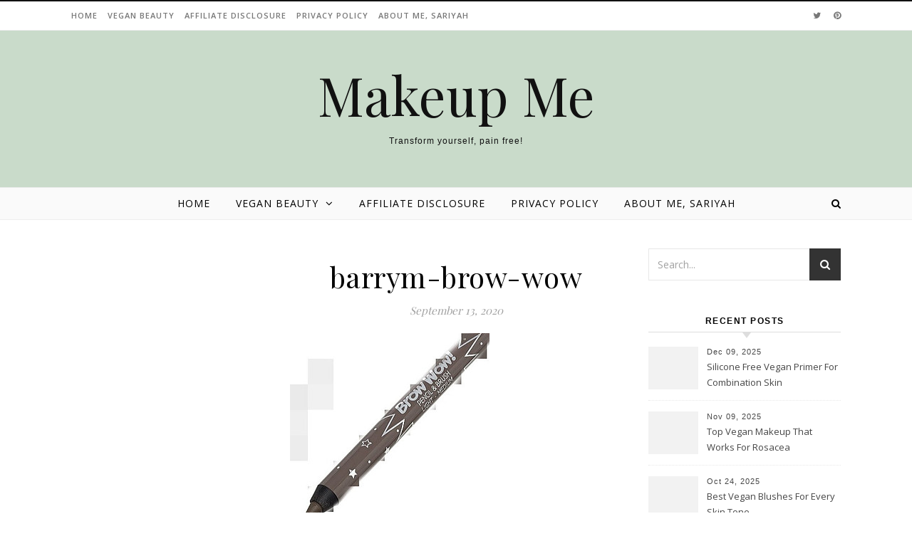

--- FILE ---
content_type: text/html; charset=utf-8
request_url: https://www.google.com/recaptcha/api2/aframe
body_size: 267
content:
<!DOCTYPE HTML><html><head><meta http-equiv="content-type" content="text/html; charset=UTF-8"></head><body><script nonce="lUt8EmSCfmpBBRYGqaDY9w">/** Anti-fraud and anti-abuse applications only. See google.com/recaptcha */ try{var clients={'sodar':'https://pagead2.googlesyndication.com/pagead/sodar?'};window.addEventListener("message",function(a){try{if(a.source===window.parent){var b=JSON.parse(a.data);var c=clients[b['id']];if(c){var d=document.createElement('img');d.src=c+b['params']+'&rc='+(localStorage.getItem("rc::a")?sessionStorage.getItem("rc::b"):"");window.document.body.appendChild(d);sessionStorage.setItem("rc::e",parseInt(sessionStorage.getItem("rc::e")||0)+1);localStorage.setItem("rc::h",'1769146801820');}}}catch(b){}});window.parent.postMessage("_grecaptcha_ready", "*");}catch(b){}</script></body></html>